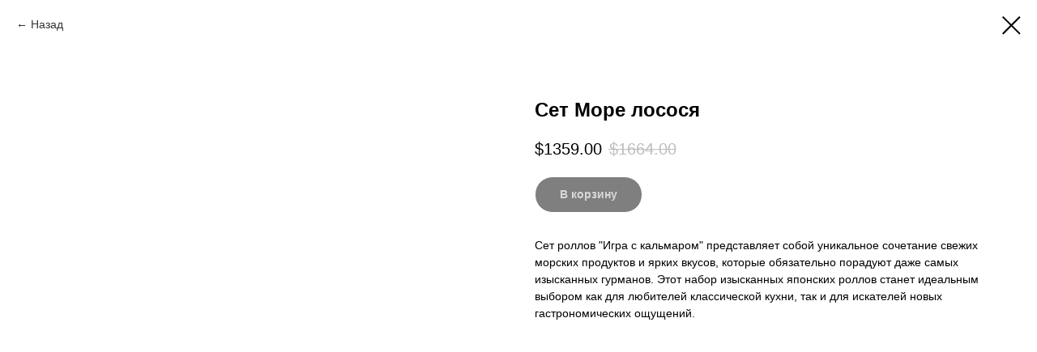

--- FILE ---
content_type: text/css
request_url: https://albatross.marketing/custom.css?t=1707994309
body_size: 198
content:
@media screen and (min-width: 1201px) {
    ::-webkit-scrollbar-thumb {
        /* Укажи цвет скроллбара */
        background: #121212;
        /* Укажи радиус скругления скроллбара */
        border-radius: 10px;
    }
    ::-webkit-scrollbar {
        /* Укажи ширину вертикального скроллбара */
        width: 5px;
        /* Укажи высоту горизонтального скроллбара */
        height: 5px;
        /* Укажи цвет фона под скроллбаром */
        background: #101010;
    }
}

}
